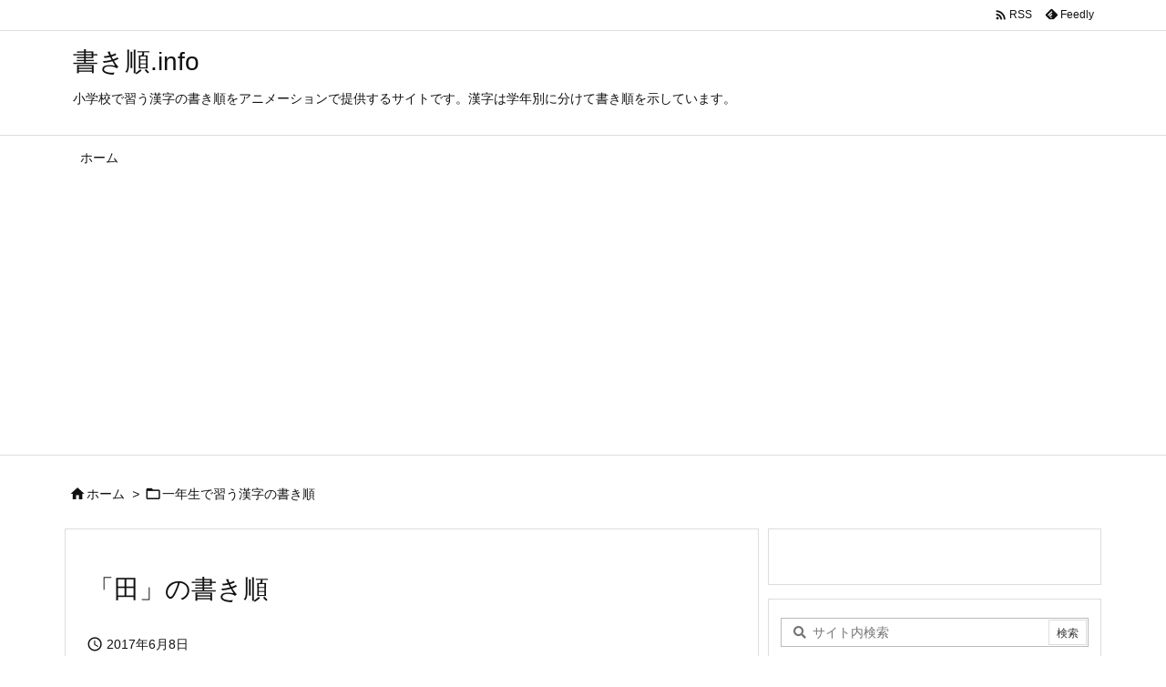

--- FILE ---
content_type: text/html; charset=utf-8
request_url: https://www.google.com/recaptcha/api2/aframe
body_size: 267
content:
<!DOCTYPE HTML><html><head><meta http-equiv="content-type" content="text/html; charset=UTF-8"></head><body><script nonce="NJCTqG-pA0GJb_NMyu8lYA">/** Anti-fraud and anti-abuse applications only. See google.com/recaptcha */ try{var clients={'sodar':'https://pagead2.googlesyndication.com/pagead/sodar?'};window.addEventListener("message",function(a){try{if(a.source===window.parent){var b=JSON.parse(a.data);var c=clients[b['id']];if(c){var d=document.createElement('img');d.src=c+b['params']+'&rc='+(localStorage.getItem("rc::a")?sessionStorage.getItem("rc::b"):"");window.document.body.appendChild(d);sessionStorage.setItem("rc::e",parseInt(sessionStorage.getItem("rc::e")||0)+1);localStorage.setItem("rc::h",'1768659175311');}}}catch(b){}});window.parent.postMessage("_grecaptcha_ready", "*");}catch(b){}</script></body></html>